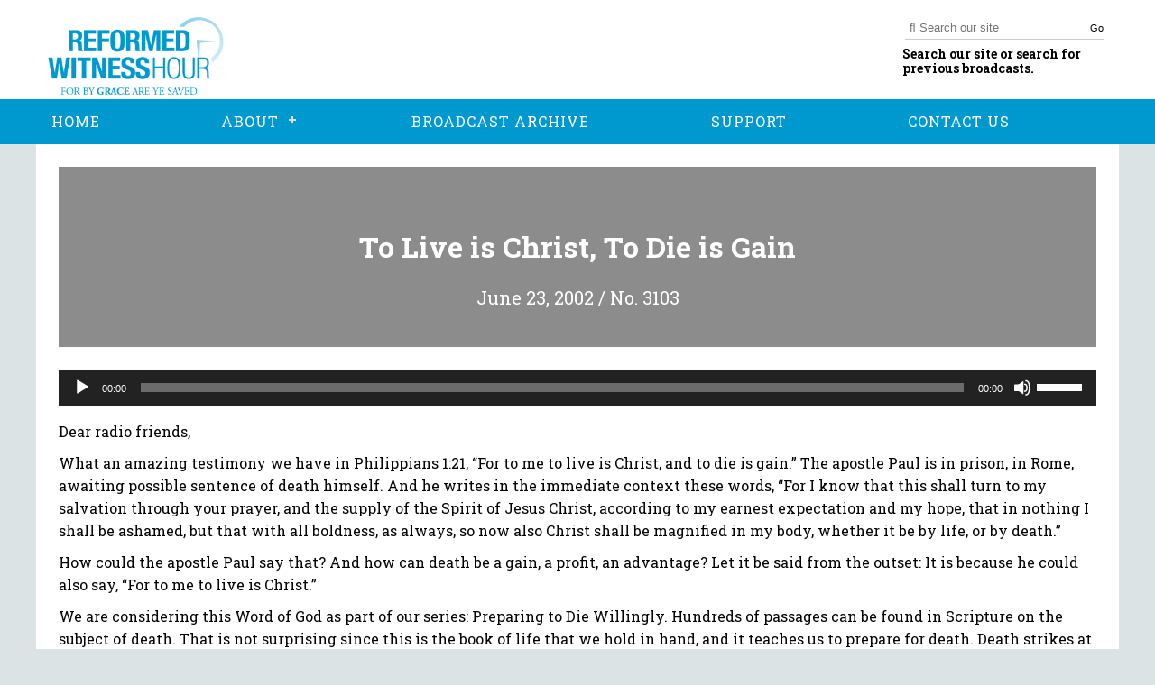

--- FILE ---
content_type: text/html; charset=UTF-8
request_url: http://reformedwitnesshour.org/broadcast/to-live-is-christ-to-die-is-gain/
body_size: 13481
content:
<!DOCTYPE html>
<html lang="en-US">
<head>
    <meta charset="UTF-8" />
    <meta name="viewport" content="width=device-width" />
    <script src="https://use.typekit.net/xpq2dtg.js"></script>
    <script>try{Typekit.load({ async: true });}catch(e){}</script>
    <link rel="stylesheet" type="text/css" href="http://reformedwitnesshour.org/wp-content/themes/ReformedWitnessHour/style.css" />
    <link rel="stylesheet" type="text/css" href="http://reformedwitnesshour.org/wp-content/themes/ReformedWitnessHour/css/style.css" />
    <link rel="stylesheet" href="https://maxcdn.bootstrapcdn.com/font-awesome/4.7.0/css/font-awesome.min.css">
    <link href="https://fonts.googleapis.com/css?family=Roboto+Slab:300,400,700" rel="stylesheet">
    <title>To Live is Christ, To Die is Gain | Reformed Witness Hour</title>
<meta name='robots' content='max-image-preview:large' />
<link rel='dns-prefetch' href='//s.w.org' />
<link rel="alternate" type="application/rss+xml" title="Reformed Witness Hour &raquo; Feed" href="http://reformedwitnesshour.org/feed/" />
<link rel="alternate" type="application/rss+xml" title="Reformed Witness Hour &raquo; Comments Feed" href="http://reformedwitnesshour.org/comments/feed/" />
		<script type="text/javascript">
			window._wpemojiSettings = {"baseUrl":"https:\/\/s.w.org\/images\/core\/emoji\/13.0.1\/72x72\/","ext":".png","svgUrl":"https:\/\/s.w.org\/images\/core\/emoji\/13.0.1\/svg\/","svgExt":".svg","source":{"concatemoji":"http:\/\/reformedwitnesshour.org\/wp-includes\/js\/wp-emoji-release.min.js?ver=5.7.14"}};
			!function(e,a,t){var n,r,o,i=a.createElement("canvas"),p=i.getContext&&i.getContext("2d");function s(e,t){var a=String.fromCharCode;p.clearRect(0,0,i.width,i.height),p.fillText(a.apply(this,e),0,0);e=i.toDataURL();return p.clearRect(0,0,i.width,i.height),p.fillText(a.apply(this,t),0,0),e===i.toDataURL()}function c(e){var t=a.createElement("script");t.src=e,t.defer=t.type="text/javascript",a.getElementsByTagName("head")[0].appendChild(t)}for(o=Array("flag","emoji"),t.supports={everything:!0,everythingExceptFlag:!0},r=0;r<o.length;r++)t.supports[o[r]]=function(e){if(!p||!p.fillText)return!1;switch(p.textBaseline="top",p.font="600 32px Arial",e){case"flag":return s([127987,65039,8205,9895,65039],[127987,65039,8203,9895,65039])?!1:!s([55356,56826,55356,56819],[55356,56826,8203,55356,56819])&&!s([55356,57332,56128,56423,56128,56418,56128,56421,56128,56430,56128,56423,56128,56447],[55356,57332,8203,56128,56423,8203,56128,56418,8203,56128,56421,8203,56128,56430,8203,56128,56423,8203,56128,56447]);case"emoji":return!s([55357,56424,8205,55356,57212],[55357,56424,8203,55356,57212])}return!1}(o[r]),t.supports.everything=t.supports.everything&&t.supports[o[r]],"flag"!==o[r]&&(t.supports.everythingExceptFlag=t.supports.everythingExceptFlag&&t.supports[o[r]]);t.supports.everythingExceptFlag=t.supports.everythingExceptFlag&&!t.supports.flag,t.DOMReady=!1,t.readyCallback=function(){t.DOMReady=!0},t.supports.everything||(n=function(){t.readyCallback()},a.addEventListener?(a.addEventListener("DOMContentLoaded",n,!1),e.addEventListener("load",n,!1)):(e.attachEvent("onload",n),a.attachEvent("onreadystatechange",function(){"complete"===a.readyState&&t.readyCallback()})),(n=t.source||{}).concatemoji?c(n.concatemoji):n.wpemoji&&n.twemoji&&(c(n.twemoji),c(n.wpemoji)))}(window,document,window._wpemojiSettings);
		</script>
		<style type="text/css">
img.wp-smiley,
img.emoji {
	display: inline !important;
	border: none !important;
	box-shadow: none !important;
	height: 1em !important;
	width: 1em !important;
	margin: 0 .07em !important;
	vertical-align: -0.1em !important;
	background: none !important;
	padding: 0 !important;
}
</style>
	<link rel='stylesheet' id='wp-block-library-css'  href='http://reformedwitnesshour.org/wp-includes/css/dist/block-library/style.min.css?ver=5.7.14' type='text/css' media='all' />
<link rel='stylesheet' id='contact-form-7-css'  href='http://reformedwitnesshour.org/wp-content/plugins/contact-form-7/includes/css/styles.css?ver=5.4.1' type='text/css' media='all' />
<link rel='stylesheet' id='ecwd-popup-style-css'  href='http://reformedwitnesshour.org/wp-content/plugins/event-calendar-wd/css/ecwd_popup.css?ver=1.1.41_59e4ee6b1505e' type='text/css' media='all' />
<link rel='stylesheet' id='ecwd_font-awesome-css'  href='http://reformedwitnesshour.org/wp-content/plugins/event-calendar-wd/css/font-awesome/font-awesome.css?ver=1.1.41_59e4ee6b1505e' type='text/css' media='all' />
<link rel='stylesheet' id='ecwd-public-css'  href='http://reformedwitnesshour.org/wp-content/plugins/event-calendar-wd/css/style.css?ver=1.1.41_59e4ee6b1505e' type='text/css' media='all' />
<link rel='stylesheet' id='blankslate-style-css'  href='http://reformedwitnesshour.org/wp-content/themes/blankslate/style.css?ver=5.7.14' type='text/css' media='all' />
<link rel='stylesheet' id='child-style-css'  href='http://reformedwitnesshour.org/wp-content/themes/ReformedWitnessHour/style.css?ver=1.0.0' type='text/css' media='all' />
<link rel='stylesheet' id='cssmenu-styles-css'  href='http://reformedwitnesshour.org/wp-content/themes/ReformedWitnessHour/cssmenu/styles.css?ver=5.7.14' type='text/css' media='all' />
<!--n2css--><script type='text/javascript' src='http://reformedwitnesshour.org/wp-includes/js/jquery/jquery.min.js?ver=3.5.1' id='jquery-core-js'></script>
<script type='text/javascript' src='http://reformedwitnesshour.org/wp-includes/js/jquery/jquery-migrate.min.js?ver=3.3.2' id='jquery-migrate-js'></script>
<script type='text/javascript' src='http://reformedwitnesshour.org/wp-content/themes/ReformedWitnessHour/cssmenu/script.js?ver=5.7.14' id='cssmenu-js-js'></script>
<link rel="https://api.w.org/" href="http://reformedwitnesshour.org/wp-json/" /><link rel="alternate" type="application/json" href="http://reformedwitnesshour.org/wp-json/wp/v2/broadcast/3124" /><link rel="EditURI" type="application/rsd+xml" title="RSD" href="http://reformedwitnesshour.org/xmlrpc.php?rsd" />
<link rel="wlwmanifest" type="application/wlwmanifest+xml" href="http://reformedwitnesshour.org/wp-includes/wlwmanifest.xml" /> 
<meta name="generator" content="WordPress 5.7.14" />
<link rel="canonical" href="http://reformedwitnesshour.org/broadcast/to-live-is-christ-to-die-is-gain/" />
<link rel='shortlink' href='http://reformedwitnesshour.org/?p=3124' />
<link rel="alternate" type="application/json+oembed" href="http://reformedwitnesshour.org/wp-json/oembed/1.0/embed?url=http%3A%2F%2Freformedwitnesshour.org%2Fbroadcast%2Fto-live-is-christ-to-die-is-gain%2F" />
<link rel="alternate" type="text/xml+oembed" href="http://reformedwitnesshour.org/wp-json/oembed/1.0/embed?url=http%3A%2F%2Freformedwitnesshour.org%2Fbroadcast%2Fto-live-is-christ-to-die-is-gain%2F&#038;format=xml" />
<!-- HFCM by 99 Robots - Snippet # 1: Google Analytics -->
<!-- Global site tag (gtag.js) - Google Analytics -->
<script async src="https://www.googletagmanager.com/gtag/js?id=UA-136083008-1"></script>
<script>
  window.dataLayer = window.dataLayer || [];
  function gtag(){dataLayer.push(arguments);}
  gtag('js', new Date());

  gtag('config', 'UA-136083008-1');
</script>
<!-- Google Tag Manager -->
<script>(function(w,d,s,l,i){w[l]=w[l]||[];w[l].push({'gtm.start':
new Date().getTime(),event:'gtm.js'});var f=d.getElementsByTagName(s)[0],
j=d.createElement(s),dl=l!='dataLayer'?'&l='+l:'';j.async=true;j.src=
'https://www.googletagmanager.com/gtm.js?id='+i+dl;f.parentNode.insertBefore(j,f);
})(window,document,'script','dataLayer','GTM-KPVK24D');</script>
<!-- End Google Tag Manager -->
<!-- /end HFCM by 99 Robots -->
<style type="text/css">.recentcomments a{display:inline !important;padding:0 !important;margin:0 !important;}</style>		<style type="text/css" id="wp-custom-css">
			.broadcast-container h2 {
	  font-size: 20px;
    margin-bottom: 10px;
    margin-top: 20px;
}
.broadcast-container p {
	margin-bottom: 10px;
}

.post-template-default #content {
	min-height: 100vh;
	width: 100%;
	max-width: 1200px;
	margin: auto;
	background: #FFF;
	padding-top: 1px;
}

.post-template-default #content header {
	text-align: center;
	background: #8c8c8c;
	margin-bottom: 25px;
	padding: 25px;
	color: #fff;
	margin: 15px;
}
.post-template-default #content header h1 {
	font-size: 32px;
	font-weight: bold;
	padding-bottom: 10px;
}
.post-template-default #content header h2 {
	font-size: 20px;
	margin-bottom: 10px;
	margin-top: 20px;
}

.post-template-default #content .entry-content {
	padding: 25px;
}

.post-template-default #comments {
	display: none;
}

.post-template-default #content footer {
	display: none
}
.post-template-default #sidebar {
	display: none;
}
#searchform {
	background: none;
	display: flex;
}
#searchform #s {
	font-family: Arial, FontAwesome;
	width: 100%;
	right: 0;
	border: none;
	border-bottom: 1px solid #CCC;
	border-radius: 0px;
}
header .upper-header .search form button {
	cursor: pointer;
	background: none;
	color: #000;
	margin-left: -20px;
	left: 0;
}

header .upper-header h1 img {
	height: 100px;
}
header nav, #cssmenu, footer, #cssmenu ul ul li a, a.support-button {
	background-color: #0099cf;	
	color: #FFF;
}
#cssmenu > ul > li > a {
	color: #FFF;
}
#cssmenu > ul > li > a:hover {
	font-weight: bold;
}

.elementor-228 .elementor-element.elementor-element-zc8piyr.elementor-widget-heading .elementor-heading-title, .latest-broadcast h2, #mc_embed_signup h2  {
	color: #000 !important;
}

body, .elementor-228 .elementor-element.elementor-element-huy2mnh > .elementor-widget-container {
	background: #dce3e4;
}

.broadcast-container h1 {
	text-align: center;
  font-size: 2rem;
  margin-top: 1.5em;
}
		</style>
		</head>
<body class="broadcast-template-default single single-broadcast postid-3124 ecwd-theme-parent-blankslate ecwd-theme-child-ReformedWitnessHour elementor-default elementor-kit-4893">
    <header id="header" role="banner">
      <div class="wrapper">
        <div class="upper-header">
          <a href="http://reformedwitnesshour.org"><h1><img src="http://reformedwitnesshour.org/wp-content/themes/ReformedWitnessHour/img/logo2.png" alt="Reformed Witness Hour"></h1></a>
          <div id="search" class="search">
            <form role="search" method="get" id="searchform" class="searchform" action="http://reformedwitnesshour.org">
              <input name="s" id="s" type="text" placeholder="&#xF002; Search our site" style="font-family:Arial, FontAwesome" />
              <button type="submit" id="searchsubmit">Go</button>
            </form>
            <p>Search our site or search for previous broadcasts.</p>
          </div>
        </div>
      </div>
      <nav id="menu" class="nav-collapse" role="navigation">
        <div class="wrapper">
          <div id="cssmenu" class="menu-main-menu-container"><ul id="menu-main-menu" class="menu"><li id="menu-item-248" class="menu-item menu-item-type-post_type menu-item-object-page menu-item-home"><a href="http://reformedwitnesshour.org/"><span>HOME</span></a></li>
<li id="menu-item-263" class="menu-item menu-item-type-custom menu-item-object-custom menu-item-has-children has-sub"><a href="#"><span>ABOUT</span></a>
<ul>
	<li id="menu-item-150" class="menu-item menu-item-type-post_type menu-item-object-page"><a href="http://reformedwitnesshour.org/history/"><span>HISTORY</span></a></li>
	<li id="menu-item-149" class="menu-item menu-item-type-post_type menu-item-object-page"><a href="http://reformedwitnesshour.org/purpose/"><span>PURPOSE</span></a></li>
	<li id="menu-item-148" class="menu-item menu-item-type-post_type menu-item-object-page"><a href="http://reformedwitnesshour.org/radio-pastors/"><span>RADIO PASTORS</span></a></li>
</ul>
</li>
<li id="menu-item-268" class="menu-item menu-item-type-custom menu-item-object-custom"><a href="/broadcast/"><span>BROADCAST ARCHIVE</span></a></li>
<li id="menu-item-16" class="menu-item menu-item-type-post_type menu-item-object-page"><a href="http://reformedwitnesshour.org/support/"><span>SUPPORT</span></a></li>
<li id="menu-item-123" class="menu-item menu-item-type-post_type menu-item-object-page"><a href="http://reformedwitnesshour.org/contact-us/"><span>CONTACT US</span></a></li>
</ul></div>        </div>
      </nav>
    </header>
  <div id="container">
<section class="content white-background" id="content" role="main">
  <div class="white-background broadcast-container">
    <header class="single-header">
      <!-- Title -->
      <h1 class="entry-title">To Live is Christ, To Die is Gain</h1>
      <!-- Date and Number -->
      <h2>June 23, 2002 / No. 3103</h2>
      <!-- Author -->
      <h2></h2>
    </header>
      <!--[if lt IE 9]><script>document.createElement('audio');</script><![endif]-->
<audio class="wp-audio-shortcode" id="audio-3124-1" preload="none" style="width: 100%;" controls="controls"><source type="audio/mpeg" src="http://reformedwitnesshour.org/wp-content/uploads/2018/03/2002jun23.mp3?_=1" /><a href="http://reformedwitnesshour.org/wp-content/uploads/2018/03/2002jun23.mp3">http://reformedwitnesshour.org/wp-content/uploads/2018/03/2002jun23.mp3</a></audio><br><p>Dear radio friends,</p>
<p>What an amazing testimony we have in <a href="http://bible.gospelcom.net/bible?version=KJV&amp;passage=Philippians+1:21">Philippians 1:21</a>, &#8220;For to me to live is Christ, and to die is gain.&#8221; The apostle Paul is in prison, in Rome, awaiting possible sentence of death himself. And he writes in the immediate context these words, &#8220;For I know that this shall turn to my salvation through your prayer, and the supply of the Spirit of Jesus Christ, according to my earnest expectation and my hope, that in nothing I shall be ashamed, but that with all boldness, as always, so now also Christ shall be magnified in my body, whether it be by life, or by death.&#8221;</p>
<p>How could the apostle Paul say that? And how can death be a gain, a profit, an advantage? Let it be said from the outset: It is because he could also say, &#8220;For to me to live is Christ.&#8221;</p>
<p>We are considering this Word of God as part of our series: Preparing to Die Willingly. Hundreds of passages can be found in Scripture on the subject of death. That is not surprising since this is the book of life that we hold in hand, and it teaches us to prepare for death. Death strikes at any time &#8211; when we are old, when we are young. We must remember our Creator, for life is but a vapor and ours for a while, then it vanishes away. Death, the very thought of death &#8211; our own or that of others &#8211; often strikes fear and grief in our hearts. The fact that the apostle Paul himself struggled with the dilemma of death is clear in the verses that follow our text. In verses 22-24 he speaks of that struggle that, on the one hand, he desires to live so that he could continue to minister to the saints. Yet, on the other hand, he even desired to die and to be with Christ which, he says, is far better. He holds out the hope in verses 25 and 26 to saints that he might live yet and see them. But then, notice, in verse 27 he exhorts them, &#8220;only let your conversation be as it becometh the gospel of Christ.&#8221;</p>
<p>Can you say that, my friend: &#8220;For to me to live is Christ&#8221;? Then you will also be able to say, &#8220;and to die is gain.&#8221; That is your <i>conversation</i> and mine. That is the old English way, of course, of saying how we <i>live.</i> Our <i>life</i> &#8211; does it reflect the gospel of Jesus Christ? If for us to live is Christ, for us to die is gain. And then we are prepared to die willingly.</p>
<p>So we consider this Word of God as part of our series, &#8220;Preparing to Die Willingly,&#8221; &#8220;To Live is Christ, to Die is Gain.&#8221;</p>
<p>There is gain that the child of God expects in death. This is a beautiful, personal testimony of the apostle Paul, but also one which every child of God, by faith, can make. The apostle says, while himself awaiting the very sentence of death, &#8220;To die is gain.&#8221; Literally, we read in the original, &#8220;To me to live is Christ, to die is gain.&#8221; That phrase &#8220;to me&#8221; is placed at the head of the sentence deliberately for emphasis. To me &#8211; that is, as far as I am concerned, to live is Christ. And death, to me, is gain. For others who preach Christ out of contention, that may not be true. But to me it is! Death, he says, is gain. Death is not loss. Death is not destruction. But death is, in fact, benefit. Death is my profit. Death is to my advantage.</p>
<p>How can that be? Is not death the just judgment of God against sin? Even for the child of God, is not death still the last enemy (<a href="http://bible.gospelcom.net/bible?version=KJV&amp;passage=I+Cor+15:26">I Cor. 15:26</a>)? Is not death painful and was not Paul aware of the torture, the agony that he must face? Was Paul belittling the very conflict that he describes in the verses that follow? From every human point of view, yes, death is not gain but loss. Death, as we saw in our introductory message in <a href="http://bible.gospelcom.net/bible?version=KJV&amp;passage=Romans+5:12">Romans 5:12</a>, is the universal sentence of God against mankind for sin. Yes, in death we lose everything, as we saw in the parable of the Rich Fool, who had to hear those solemn words from God: &#8220;This night&#8230;.&#8221; Death, we heard last time from <a href="http://bible.gospelcom.net/bible?version=KJV&amp;passage=Isaiah+40">Isaiah 40</a> and <a href="http://bible.gospelcom.net/bible?version=KJV&amp;passage=I+Peter+1">I Peter 1</a>, points to the reality that our present life if frail &#8211; as the grass of the field.</p>
<p>Notwithstanding all of that, the child of God, regenerated by the Spirit of God, makes this confession: &#8220;For me to live is Christ, and to die is gain.&#8221; Notice how the apostle actually tells the Philippians the reason why death is gain for him in verse 23 of this passage. He writes, &#8220;For I am in a strait betwixt two, having a desire to depart, and to be with Christ; which is far better.&#8221; It is true, he also struggles with that desire to abide in the flesh for the sake of the saints. But he acknowledges to be with Christ is far better. And that comes, of course, in the way of death. Sure, he loved the saints of Philippi. But he says that he desires to depart, that is, to die. Then he will be <i>with Christ!</i> His departure from this earth will mean arrival home. The child of God who has passed from death unto life knows and is assured of this reality: Though we must depart or sleep, death is not a loss but a gain, because immediately we go to be with Christ. Yes, the Christian&#8217;s death is absence from this body; but then, immediately there is presence with the Lord. As the Heidelberg Catechism says in Lord&#8217;s Day 16, Question and Answer 42, &#8220;Our death (the Christian&#8217;s death) is not a satisfaction for our sins, but only an abolishing of sin, and a passage into eternal life.&#8221;</p>
<p>This answers the question for those of Roman Catholic background who have been taught purgatory, that is, the teaching that after death one must enter a place to be purged from his evil deeds. That is a teaching which denies the gospel of our Lord Jesus Christ and the complete satisfaction that He made on behalf of His people on the cross. The idea that the prayers of the saints, or the indulgences paid to the priest will cause the souls of those in purgatory to fly to heaven is a lie and a denial of the perfect work of Jesus Christ on the cross. It denies the glorious gospel of Christ alone and grace alone through faith alone.</p>
<p>This answers, also, the false idea of soul-sleep, of non-existence till the day of resurrection. Paul knew that, when he died, he would not go to sleep but he would be with Christ immediately. It is true that the Scriptures describe the death of a Christian as sleep. For example, in I Thessalo-nians 4, the dead in Christ are said to be asleep. But that is with regards to the body, which is in the grave, being at peace. That is not soul sleep. It is true that our bodies must remain there until that great day of the resurrection when our souls will join with our bodies and then we shall be with God in the new heavens and the new earth, body and soul. But immediately our soul goes to be with Christ. The thief on the cross cried out, &#8220;Lord, remember me when thou comest into thy kingdom.&#8221; What did Christ answer him? &#8220;Today shalt thou be with me in paradise&#8221; (<a href="http://bible.gospelcom.net/bible?version=KJV&amp;passage=Luke+23:43">Luke 23:43</a>). Our Lord said in <a href="http://bible.gospelcom.net/bible?version=KJV&amp;passage=John+14">John 14</a> to His disciples, &#8220;Let not your hearts be troubled. In my Father&#8217;s house are many mansions. And if I go I shall come again.&#8221; In the way of death, Christ Himself comes to bring His child to Father&#8217;s house of many mansions.</p>
<p>So the apostle Paul again, writing about the earthly tabernacle being dissolved in <a href="http://bible.gospelcom.net/bible?version=KJV&amp;passage=II+Corinthians+5:8">II Corinthians 5:8</a>, exhorts the saints that we walk by faith and not by sight, willing rather to be absent from this body and to be present with the Lord. That is the Christian&#8217;s gain. For now God guides us with His counsel and then He receives us in death, into glory. You can be prepared to die willingly when you know that death is not loss but a fulfillment in fact of your faith. According to <a href="http://bible.gospelcom.net/bible?version=KJV&amp;passage=Hebrews+11:13">Hebrews 11:13</a>, the patriarchs all died in that faith. They confessed that they were pilgrims on this earth. This world was not their home. They were just a-passing through. They looked for a city which hath foundations, whose maker and builder is God. And embracing the promises of God in Christ by faith, the child of God looks for heaven where there will be no more sin, no more suffering, but forever blessedness in the presence of God. His or her death is not contrary to but in line with his or her faith.</p>
<p>Oh, what gain, indeed, for the child of God when he or she dies! Physical death, then, is no more condemnation but, in fact, it is a joyful entrance into that place that God has prepared for the redeemed.</p>
<p>May we understand that we can have such assurance and walk in such hope that our death is gain only when we also know what it means that &#8220;to live is Christ.&#8221; For to me to live is Christ, the apostle says, and then, to die is gain.</p>
<p>Let us consider what the apostle Paul means here, &#8220;for me to live is Christ.&#8221; I would like to mention a couple of things. First of all, I want you to know that this series on &#8220;Preparing to Die Willingly&#8221; began before the September 11 attack on the United States of America, when terrorists attacked us and when, in the providence of God, many in this country at least, if not all over the world, have been compelled to face the question of death and suffering, wars and rumors of wars. It was in our minds. And God calls us to reach the nations with the gospel of grace, which we seek to do through this series on death. But really, whether it is terrorism or war or anthrax or smallpox or any other fear &#8211; surgery or cancer or loss of loved one &#8211; remember <a href="http://bible.gospelcom.net/bible?version=KJV&amp;passage=John+17:3">John 17:3</a>, &#8220;This is life eternal, that they might know thee the only true God, and Jesus Christ, whom thou hast sent.&#8221; For, after all, the most serious threat to the church is the false notion that all ways lead to God. Eternal life is to know Jehovah, the triune God, the only true God &#8211; and only through Jesus Christ whom He has sent. Knowing that and living out of that, come what may, death itself, the child of God need not fear. &#8220;For to me to live is Christ.&#8221;</p>
<p>My wife and I have known a sister in the Lord many years on the island of Singapore, a good friend of ours who died of cancer, very young of age, leaving four children. She left notes behind for her husband, for her children, and for her friends. We received one, too, a most beautiful note in which she told us that she was going home, exhorting us to continue to fight the good fight. She reminded us, &#8220;to live is Christ, to die is gain.&#8221;</p>
<p>But what exactly does the apostle Paul mean? Consider with me a few things. First, that Christ was his Savior. No doubt about that. We read of that in this same epistle, <a href="http://bible.gospelcom.net/bible?version=KJV&amp;passage=Philippians+3:7-9">Philippians 3:7-9</a>. Please read it. The apostle Paul knew the power of Christ&#8217;s resurrection and the fellowship of His sufferings. He knew that His righteousness was not in his own works but in Christ alone. He no longer had confidence in the flesh &#8211; that he was a Jew or that he had been zealous for the Lord God. He knew that his righteousness was by faith alone through grace alone. For to me to live is Christ. Without Christ I am a dead man. But in Christ I am passed from condemnation unto life.</p>
<p>Secondly, Christ was also now the One who not only was his justification, his righteousness, but also his sanctification. Christ was the One who empowered him to live, as he says in <a href="http://bible.gospelcom.net/bible?version=KJV&amp;passage=Galatians+2:20">Galatians 2:20</a>, &#8220;I am crucified with Christ: nevertheless I live; yet not I, but Christ liveth in me.&#8221; He knew that Christ not only saved him, but Christ also sustained him. For me to live, Christ! He knew he could not live a day in prison, he could not endure a moment, without Jesus Christ.</p>
<p>Thirdly, therefore, he derived all his strength from Christ. <a href="http://bible.gospelcom.net/bible?version=KJV&amp;passage=Philippians+4:13">Philippians 4:13</a>, &#8220;I can do all things through Christ which strengtheneth me.&#8221; He had learned what Christ taught us in <a href="http://bible.gospelcom.net/bible?version=KJV&amp;passage=John+15">John 15</a>: &#8220;Abide in me and I in you, that ye might bring forth much fruit.&#8221; So he wrote in <a href="http://bible.gospelcom.net/bible?version=KJV&amp;passage=Colossians+1:29">Colossians 1:29</a> that he preached and warned and taught every man, laboring according to Christ, who works in him mightily.</p>
<p>So then, fourthly, when he said &#8220;For me to live is Christ,&#8221; the apostle meant that he now trusted in Christ and he was content in Christ. Again, <a href="http://bible.gospelcom.net/bible?version=KJV&amp;passage=Philippians+4:11">Philippians 4:11</a>, &#8220;I have learned, in whatsoever state I am, therewith to be content.&#8221; After all, Christ had translated him from the state of death unto life. And he was persuaded that Christ was faithful and would keep his soul against that day. So he was content.</p>
<p>That brings us to the fifth thing: Christ was the very motivation of his life. For the sake of Christ he lived. And, yes, for the sake of Christ&#8217;s kingdom he labored. Why did he preach the gospel? Why was he willing to suffer death? Why was he in jail? Because he knew, as he said later in the midst of the storm (<a href="http://bible.gospelcom.net/bible?version=KJV&amp;passage=Acts+27:23">Acts 27:23</a>), &#8220;Whose I am, him I serve.&#8221; Really, then, this can be summarized in a nutshell: Christ was his everything. For me to live? Jesus Christ!</p>
<p>This passage points to us this reality so clearly. After all, Paul is in jail, suffering for the sake of the gospel. Yet he is not thinking of himself but of the cause of Christ and His kingdom. And even if he desires to live, it is for the cause of the saints in Philippi. Literally we read in our text: To live &#8211; Christ; to die &#8211; gain. That was the very reason for his existence. There was no other reason for which he was living and willing to suffer. Christ had given Himself for Paul. Now Paul knew what true life was all about. To me to continue to live is Jesus Christ. I may desire to depart. But I am also willing to live. But if I live, it is not going to be for myself. It is so that Christ Jesus might be magnified in me whether in life or in death. This was the godly contentment and motivation of the apostle Paul. This made him prepared to die willingly. This is the important question for you and for me. Can we say this? Are you, am I, prepared to die? Do we know that, for us, death is gain? Then we must also be able to say, To live is Christ. Whatever is contrary to God&#8217;s Word in doctrine or in life must go. Whatever desire I have that is not really in the service of Jesus Christ must go. Christ must be the very reason why I live. You may not be an apostle or a preacher. But the application is the same. No one can say that to die is gain who is not able to say &#8220;for me to live is Christ.&#8221; No one can say that to die is gain who is not willing to hate even father and mother for the sake of Jesus Christ.</p>
<p>Really, for whom do you live? What do I live for? For my wife, for my husband? Oh, do not misunderstand me. We, each one, must be faithful in the vocation wherewith we have been called. But we must always remember that whatsoever we do we must do for Christ&#8217;s sake, for the glory of God through Jesus Christ. Even our love for our wives, our husbands, our children must be out of love for God. We must know that for us to live is Jesus Christ. It means we seek the kingdom of God and His righteousness first, knowing that all that we need in this life will be added unto us by our heavenly Father.</p>
<p>This great assurance that the apostle Paul enjoyed in life and in death he enjoyed, of course, by faith. For our text begins with a &#8220;for.&#8221; &#8220;For to me to live is Christ and to die is gain.&#8221; What was the apostle Paul&#8217;s great assurance and what was the basis of his confidence? Remember, we began by reading verses 19 and 20: &#8220;For I know that this shall turn to my salvation through your prayer, and the supply of the Spirit of Jesus Christ, according to my earnest expectation and hope, that in nothing I shall be ashamed, but that with all boldness, as always, so now also Christ shall be magnified in my body, whether it be by life, or by death. For to me to live is Christ, and to die is gain.&#8221; Paul&#8217;s assurance was that, even his bonds, even his being in jail, would turn to his salvation. Knowing this, he could say he will not be ashamed but he will remain bold in that hope. He knew that Jesus Christ would be magnified in his body, whether it be in his life or whether it be by his death. This assurance, he says, is the reason why he was willing to press on.</p>
<p>And he goes on in our text to tell us that the reason for such confidence is that for him to live is Christ and to die is gain. This assurance was the assurance of faith, faith in Christ who, though equal with God, humbled Himself even to the death of the cross; was raised from the dead and exalted to the right hand of God; and is coming again &#8211; all of those precious truths of which the apostle Paul will write immediately by the inspiration of the Holy Spirit, in the very next chapter: <a href="http://bible.gospelcom.net/bible?version=KJV&amp;passage=Philippians+2">Philippians 2</a>. The very same person who gave Himself for His people at the tribunal of God will one day return in glory. He will come as Judge from heaven &#8211; because He Himself had died and is now risen and ascended at the Father&#8217;s right hand. But He will come to present His church blameless and worthy of life eternal. Now, whether He comes in glory at the end of the ages, or in the death of the child of God, the Christian need not be afraid. At death he goes immediately to be with his Lord. Then, at the great resurrection, with body and soul, forever to join the redeemed saints, to praise God forevermore.</p>
<p>Only they who live now for Christ are those who gain when He returns. Otherwise at His coming there is but judgment and hell. If the Lord does not return soon, and we have to enter into the grave through death, then remember, death without Christ is destruction &#8211; utter destruction &#8211; of soul and body. But the child of God says, No. Even death cannot separate me from the love of God. For Christ has conquered even death by His death on the cross of Calvary. For to me to live is Christ and to die is gain.</p>
<p>Amen.</p>
<p>Father, lead us in the way everlasting through Jesus Christ, Amen.</p>
<div id="comments">
</div>  </div>
</section>
        </div>
        <footer id="footer" role="contentinfo">
          <div class="wrapper">
            <nav>
              <div class="menu-main-menu-container"><ul id="menu-main-menu-1" class="menu"><li class="menu-item menu-item-type-post_type menu-item-object-page menu-item-home menu-item-248"><a href="http://reformedwitnesshour.org/">HOME</a></li>
<li class="menu-item menu-item-type-custom menu-item-object-custom menu-item-has-children menu-item-263"><a href="#">ABOUT</a>
<ul class="sub-menu">
	<li class="menu-item menu-item-type-post_type menu-item-object-page menu-item-150"><a href="http://reformedwitnesshour.org/history/">HISTORY</a></li>
	<li class="menu-item menu-item-type-post_type menu-item-object-page menu-item-149"><a href="http://reformedwitnesshour.org/purpose/">PURPOSE</a></li>
	<li class="menu-item menu-item-type-post_type menu-item-object-page menu-item-148"><a href="http://reformedwitnesshour.org/radio-pastors/">RADIO PASTORS</a></li>
</ul>
</li>
<li class="menu-item menu-item-type-custom menu-item-object-custom menu-item-268"><a href="/broadcast/">BROADCAST ARCHIVE</a></li>
<li class="menu-item menu-item-type-post_type menu-item-object-page menu-item-16"><a href="http://reformedwitnesshour.org/support/">SUPPORT</a></li>
<li class="menu-item menu-item-type-post_type menu-item-object-page menu-item-123"><a href="http://reformedwitnesshour.org/contact-us/">CONTACT US</a></li>
</ul></div>              <ul class="footer-social">
                <li class="facebook"><a href="https://www.facebook.com/reformedwitness/"><img src="http://reformedwitnesshour.org/wp-content/themes/ReformedWitnessHour/img/facebook.png" alt=""></a></li>
                <li class="sermon-audio"><a href="https://www.sermonaudio.com/source_detail.asp?sourceid=rwh"><img src="http://reformedwitnesshour.org/wp-content/themes/ReformedWitnessHour/img/sermon-audio.png" alt=""></a></li>
              </ul>
            </nav>
          </div>
          <div class="lower-footer">
            <div class="wrapper">
              <p>Copyright Reformed Witness Hour 2022</p>
            </div>
          </div>
        </footer>
    <!-- HFCM by 99 Robots - Snippet # 2: Google Analytics (footer) -->
<!-- Google Tag Manager (noscript) -->
<noscript><iframe src="https://www.googletagmanager.com/ns.html?id=GTM-KPVK24D"
height="0" width="0" style="display:none;visibility:hidden"></iframe></noscript>
<!-- End Google Tag Manager (noscript) -->
<!-- /end HFCM by 99 Robots -->
<script>
jQuery(document).ready(function ($) {
var deviceAgent = navigator.userAgent.toLowerCase();
if (deviceAgent.match(/(iphone|ipod|ipad)/)) {
$("html").addClass("ios");
$("html").addClass("mobile");
}
if (navigator.userAgent.search("MSIE") >= 0) {
$("html").addClass("ie");
}
else if (navigator.userAgent.search("Chrome") >= 0) {
$("html").addClass("chrome");
}
else if (navigator.userAgent.search("Firefox") >= 0) {
$("html").addClass("firefox");
}
else if (navigator.userAgent.search("Safari") >= 0 && navigator.userAgent.search("Chrome") < 0) {
$("html").addClass("safari");
}
else if (navigator.userAgent.search("Opera") >= 0) {
$("html").addClass("opera");
}
});
</script>
<link rel='stylesheet' id='mediaelement-css'  href='http://reformedwitnesshour.org/wp-includes/js/mediaelement/mediaelementplayer-legacy.min.css?ver=4.2.16' type='text/css' media='all' />
<link rel='stylesheet' id='wp-mediaelement-css'  href='http://reformedwitnesshour.org/wp-includes/js/mediaelement/wp-mediaelement.min.css?ver=5.7.14' type='text/css' media='all' />
<script type='text/javascript' src='http://reformedwitnesshour.org/wp-content/plugins/event-calendar-wd/js/ecwd_popup.js?ver=1.1.41_59e4ee6b1505e' id='ecwd-popup-js'></script>
<script type='text/javascript' src='http://reformedwitnesshour.org/wp-includes/js/jquery/ui/core.min.js?ver=1.12.1' id='jquery-ui-core-js'></script>
<script type='text/javascript' src='http://reformedwitnesshour.org/wp-includes/js/jquery/ui/mouse.min.js?ver=1.12.1' id='jquery-ui-mouse-js'></script>
<script type='text/javascript' src='http://reformedwitnesshour.org/wp-includes/js/jquery/ui/draggable.min.js?ver=1.12.1' id='jquery-ui-draggable-js'></script>
<script type='text/javascript' src='http://reformedwitnesshour.org/wp-includes/js/imagesloaded.min.js?ver=4.1.4' id='imagesloaded-js'></script>
<script type='text/javascript' src='http://reformedwitnesshour.org/wp-includes/js/masonry.min.js?ver=4.2.2' id='masonry-js'></script>
<script type='text/javascript' id='ecwd-public-js-extra'>
/* <![CDATA[ */
var ecwd = {"ajaxurl":"http:\/\/reformedwitnesshour.org\/wp-admin\/admin-ajax.php","ajaxnonce":"32badd96cf","loadingText":"Loading...","event_popup_title_text":"Event Details","plugin_url":"http:\/\/reformedwitnesshour.org\/wp-content\/plugins\/event-calendar-wd","gmap_key":"","gmap_style":""};
/* ]]> */
</script>
<script type='text/javascript' src='http://reformedwitnesshour.org/wp-content/plugins/event-calendar-wd/js/scripts.js?ver=1.1.41_59e4ee6b1505e' id='ecwd-public-js'></script>
<script type='text/javascript' src='http://reformedwitnesshour.org/wp-includes/js/dist/vendor/wp-polyfill.min.js?ver=7.4.4' id='wp-polyfill-js'></script>
<script type='text/javascript' id='wp-polyfill-js-after'>
( 'fetch' in window ) || document.write( '<script src="http://reformedwitnesshour.org/wp-includes/js/dist/vendor/wp-polyfill-fetch.min.js?ver=3.0.0"></scr' + 'ipt>' );( document.contains ) || document.write( '<script src="http://reformedwitnesshour.org/wp-includes/js/dist/vendor/wp-polyfill-node-contains.min.js?ver=3.42.0"></scr' + 'ipt>' );( window.DOMRect ) || document.write( '<script src="http://reformedwitnesshour.org/wp-includes/js/dist/vendor/wp-polyfill-dom-rect.min.js?ver=3.42.0"></scr' + 'ipt>' );( window.URL && window.URL.prototype && window.URLSearchParams ) || document.write( '<script src="http://reformedwitnesshour.org/wp-includes/js/dist/vendor/wp-polyfill-url.min.js?ver=3.6.4"></scr' + 'ipt>' );( window.FormData && window.FormData.prototype.keys ) || document.write( '<script src="http://reformedwitnesshour.org/wp-includes/js/dist/vendor/wp-polyfill-formdata.min.js?ver=3.0.12"></scr' + 'ipt>' );( Element.prototype.matches && Element.prototype.closest ) || document.write( '<script src="http://reformedwitnesshour.org/wp-includes/js/dist/vendor/wp-polyfill-element-closest.min.js?ver=2.0.2"></scr' + 'ipt>' );( 'objectFit' in document.documentElement.style ) || document.write( '<script src="http://reformedwitnesshour.org/wp-includes/js/dist/vendor/wp-polyfill-object-fit.min.js?ver=2.3.4"></scr' + 'ipt>' );
</script>
<script type='text/javascript' id='contact-form-7-js-extra'>
/* <![CDATA[ */
var wpcf7 = {"api":{"root":"http:\/\/reformedwitnesshour.org\/wp-json\/","namespace":"contact-form-7\/v1"}};
/* ]]> */
</script>
<script type='text/javascript' src='http://reformedwitnesshour.org/wp-content/plugins/contact-form-7/includes/js/index.js?ver=5.4.1' id='contact-form-7-js'></script>
<script type='text/javascript' src='http://reformedwitnesshour.org/wp-includes/js/wp-embed.min.js?ver=5.7.14' id='wp-embed-js'></script>
<script type='text/javascript' id='mediaelement-core-js-before'>
var mejsL10n = {"language":"en","strings":{"mejs.download-file":"Download File","mejs.install-flash":"You are using a browser that does not have Flash player enabled or installed. Please turn on your Flash player plugin or download the latest version from https:\/\/get.adobe.com\/flashplayer\/","mejs.fullscreen":"Fullscreen","mejs.play":"Play","mejs.pause":"Pause","mejs.time-slider":"Time Slider","mejs.time-help-text":"Use Left\/Right Arrow keys to advance one second, Up\/Down arrows to advance ten seconds.","mejs.live-broadcast":"Live Broadcast","mejs.volume-help-text":"Use Up\/Down Arrow keys to increase or decrease volume.","mejs.unmute":"Unmute","mejs.mute":"Mute","mejs.volume-slider":"Volume Slider","mejs.video-player":"Video Player","mejs.audio-player":"Audio Player","mejs.captions-subtitles":"Captions\/Subtitles","mejs.captions-chapters":"Chapters","mejs.none":"None","mejs.afrikaans":"Afrikaans","mejs.albanian":"Albanian","mejs.arabic":"Arabic","mejs.belarusian":"Belarusian","mejs.bulgarian":"Bulgarian","mejs.catalan":"Catalan","mejs.chinese":"Chinese","mejs.chinese-simplified":"Chinese (Simplified)","mejs.chinese-traditional":"Chinese (Traditional)","mejs.croatian":"Croatian","mejs.czech":"Czech","mejs.danish":"Danish","mejs.dutch":"Dutch","mejs.english":"English","mejs.estonian":"Estonian","mejs.filipino":"Filipino","mejs.finnish":"Finnish","mejs.french":"French","mejs.galician":"Galician","mejs.german":"German","mejs.greek":"Greek","mejs.haitian-creole":"Haitian Creole","mejs.hebrew":"Hebrew","mejs.hindi":"Hindi","mejs.hungarian":"Hungarian","mejs.icelandic":"Icelandic","mejs.indonesian":"Indonesian","mejs.irish":"Irish","mejs.italian":"Italian","mejs.japanese":"Japanese","mejs.korean":"Korean","mejs.latvian":"Latvian","mejs.lithuanian":"Lithuanian","mejs.macedonian":"Macedonian","mejs.malay":"Malay","mejs.maltese":"Maltese","mejs.norwegian":"Norwegian","mejs.persian":"Persian","mejs.polish":"Polish","mejs.portuguese":"Portuguese","mejs.romanian":"Romanian","mejs.russian":"Russian","mejs.serbian":"Serbian","mejs.slovak":"Slovak","mejs.slovenian":"Slovenian","mejs.spanish":"Spanish","mejs.swahili":"Swahili","mejs.swedish":"Swedish","mejs.tagalog":"Tagalog","mejs.thai":"Thai","mejs.turkish":"Turkish","mejs.ukrainian":"Ukrainian","mejs.vietnamese":"Vietnamese","mejs.welsh":"Welsh","mejs.yiddish":"Yiddish"}};
</script>
<script type='text/javascript' src='http://reformedwitnesshour.org/wp-includes/js/mediaelement/mediaelement-and-player.min.js?ver=4.2.16' id='mediaelement-core-js'></script>
<script type='text/javascript' src='http://reformedwitnesshour.org/wp-includes/js/mediaelement/mediaelement-migrate.min.js?ver=5.7.14' id='mediaelement-migrate-js'></script>
<script type='text/javascript' id='mediaelement-js-extra'>
/* <![CDATA[ */
var _wpmejsSettings = {"pluginPath":"\/wp-includes\/js\/mediaelement\/","classPrefix":"mejs-","stretching":"responsive"};
/* ]]> */
</script>
<script type='text/javascript' src='http://reformedwitnesshour.org/wp-includes/js/mediaelement/wp-mediaelement.min.js?ver=5.7.14' id='wp-mediaelement-js'></script>
  </body>
</html>
